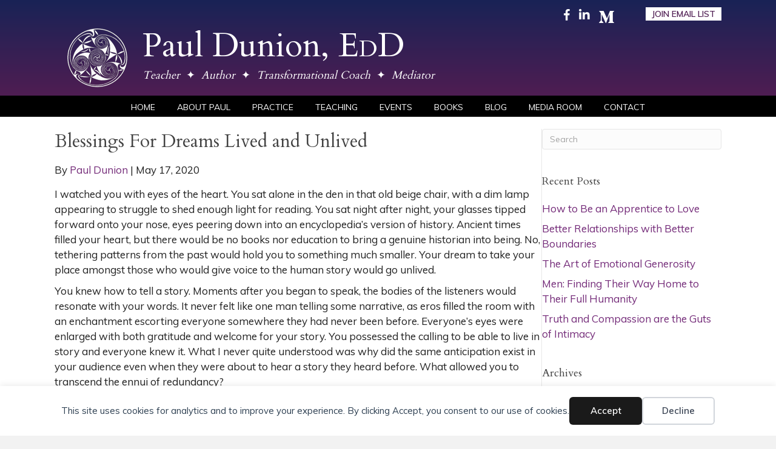

--- FILE ---
content_type: text/html; charset=UTF-8
request_url: https://pauldunion.com/2020/05/17/blessings-for-dreams-lived-and-unlived/
body_size: 18576
content:
<!DOCTYPE html>
<html lang="en-US">
<head>
<meta charset="UTF-8" />
<script>
var gform;gform||(document.addEventListener("gform_main_scripts_loaded",function(){gform.scriptsLoaded=!0}),document.addEventListener("gform/theme/scripts_loaded",function(){gform.themeScriptsLoaded=!0}),window.addEventListener("DOMContentLoaded",function(){gform.domLoaded=!0}),gform={domLoaded:!1,scriptsLoaded:!1,themeScriptsLoaded:!1,isFormEditor:()=>"function"==typeof InitializeEditor,callIfLoaded:function(o){return!(!gform.domLoaded||!gform.scriptsLoaded||!gform.themeScriptsLoaded&&!gform.isFormEditor()||(gform.isFormEditor()&&console.warn("The use of gform.initializeOnLoaded() is deprecated in the form editor context and will be removed in Gravity Forms 3.1."),o(),0))},initializeOnLoaded:function(o){gform.callIfLoaded(o)||(document.addEventListener("gform_main_scripts_loaded",()=>{gform.scriptsLoaded=!0,gform.callIfLoaded(o)}),document.addEventListener("gform/theme/scripts_loaded",()=>{gform.themeScriptsLoaded=!0,gform.callIfLoaded(o)}),window.addEventListener("DOMContentLoaded",()=>{gform.domLoaded=!0,gform.callIfLoaded(o)}))},hooks:{action:{},filter:{}},addAction:function(o,r,e,t){gform.addHook("action",o,r,e,t)},addFilter:function(o,r,e,t){gform.addHook("filter",o,r,e,t)},doAction:function(o){gform.doHook("action",o,arguments)},applyFilters:function(o){return gform.doHook("filter",o,arguments)},removeAction:function(o,r){gform.removeHook("action",o,r)},removeFilter:function(o,r,e){gform.removeHook("filter",o,r,e)},addHook:function(o,r,e,t,n){null==gform.hooks[o][r]&&(gform.hooks[o][r]=[]);var d=gform.hooks[o][r];null==n&&(n=r+"_"+d.length),gform.hooks[o][r].push({tag:n,callable:e,priority:t=null==t?10:t})},doHook:function(r,o,e){var t;if(e=Array.prototype.slice.call(e,1),null!=gform.hooks[r][o]&&((o=gform.hooks[r][o]).sort(function(o,r){return o.priority-r.priority}),o.forEach(function(o){"function"!=typeof(t=o.callable)&&(t=window[t]),"action"==r?t.apply(null,e):e[0]=t.apply(null,e)})),"filter"==r)return e[0]},removeHook:function(o,r,t,n){var e;null!=gform.hooks[o][r]&&(e=(e=gform.hooks[o][r]).filter(function(o,r,e){return!!(null!=n&&n!=o.tag||null!=t&&t!=o.priority)}),gform.hooks[o][r]=e)}});
</script>

<meta name='viewport' content='width=device-width, initial-scale=1.0' />
<meta http-equiv='X-UA-Compatible' content='IE=edge' />
<link rel="profile" href="https://gmpg.org/xfn/11" />
<title>Blessings For Dreams Lived and Unlived | Paul Dunion, EdD</title>

            <script data-no-defer="1" data-ezscrex="false" data-cfasync="false" data-pagespeed-no-defer data-cookieconsent="ignore">
                var ctPublicFunctions = {"_ajax_nonce":"3a538ccb9e","_rest_nonce":"991344e96c","_ajax_url":"\/wp-admin\/admin-ajax.php","_rest_url":"https:\/\/pauldunion.com\/wp-json\/","data__cookies_type":"native","data__ajax_type":"admin_ajax","data__bot_detector_enabled":0,"data__frontend_data_log_enabled":1,"cookiePrefix":"","wprocket_detected":false,"host_url":"pauldunion.com","text__ee_click_to_select":"Click to select the whole data","text__ee_original_email":"The complete one is","text__ee_got_it":"Got it","text__ee_blocked":"Blocked","text__ee_cannot_connect":"Cannot connect","text__ee_cannot_decode":"Can not decode email. Unknown reason","text__ee_email_decoder":"CleanTalk email decoder","text__ee_wait_for_decoding":"The magic is on the way!","text__ee_decoding_process":"Please wait a few seconds while we decode the contact data."}
            </script>
        
            <script data-no-defer="1" data-ezscrex="false" data-cfasync="false" data-pagespeed-no-defer data-cookieconsent="ignore">
                var ctPublic = {"_ajax_nonce":"3a538ccb9e","settings__forms__check_internal":"0","settings__forms__check_external":"0","settings__forms__force_protection":0,"settings__forms__search_test":"1","settings__forms__wc_add_to_cart":0,"settings__data__bot_detector_enabled":0,"settings__sfw__anti_crawler":0,"blog_home":"https:\/\/pauldunion.com\/","pixel__setting":"0","pixel__enabled":false,"pixel__url":null,"data__email_check_before_post":1,"data__email_check_exist_post":0,"data__cookies_type":"native","data__key_is_ok":true,"data__visible_fields_required":true,"wl_brandname":"Anti-Spam by CleanTalk","wl_brandname_short":"CleanTalk","ct_checkjs_key":368569459,"emailEncoderPassKey":"1bf9c34d0f1e94ed8b1d6c4226add6b3","bot_detector_forms_excluded":"W10=","advancedCacheExists":false,"varnishCacheExists":false,"wc_ajax_add_to_cart":false}
            </script>
        <meta name="dc.title" content="Blessings For Dreams Lived and Unlived | Paul Dunion, EdD">
<meta name="dc.description" content="I watched you with eyes of the heart. You sat alone in the den in that old beige chair, with a dim lamp appearing to struggle to shed enough light for reading. You sat night after night, your glasses tipped forward onto your nose, eyes peering down into an encyclopedia’s&hellip;">
<meta name="dc.relation" content="https://pauldunion.com/2020/05/17/blessings-for-dreams-lived-and-unlived/">
<meta name="dc.source" content="https://pauldunion.com/">
<meta name="dc.language" content="en_US">
<meta name="description" content="I watched you with eyes of the heart. You sat alone in the den in that old beige chair, with a dim lamp appearing to struggle to shed enough light for reading. You sat night after night, your glasses tipped forward onto your nose, eyes peering down into an encyclopedia’s&hellip;">
<meta name="robots" content="index, follow, max-snippet:-1, max-image-preview:large, max-video-preview:-1">
<link rel="canonical" href="https://pauldunion.com/2020/05/17/blessings-for-dreams-lived-and-unlived/">
<meta property="og:url" content="https://pauldunion.com/2020/05/17/blessings-for-dreams-lived-and-unlived/">
<meta property="og:site_name" content="Paul Dunion, EdD">
<meta property="og:locale" content="en_US">
<meta property="og:type" content="article">
<meta property="article:author" content="https://www.facebook.com/pages/Paul-Dunion/224261210985483">
<meta property="article:publisher" content="https://www.facebook.com/pages/Paul-Dunion/224261210985483">
<meta property="article:section" content="Blog">
<meta property="og:title" content="Blessings For Dreams Lived and Unlived | Paul Dunion, EdD">
<meta property="og:description" content="I watched you with eyes of the heart. You sat alone in the den in that old beige chair, with a dim lamp appearing to struggle to shed enough light for reading. You sat night after night, your glasses tipped forward onto your nose, eyes peering down into an encyclopedia’s&hellip;">
<meta property="fb:pages" content="">
<meta property="fb:admins" content="">
<meta property="fb:app_id" content="">
<meta name="twitter:card" content="summary">
<meta name="twitter:title" content="Blessings For Dreams Lived and Unlived | Paul Dunion, EdD">
<meta name="twitter:description" content="I watched you with eyes of the heart. You sat alone in the den in that old beige chair, with a dim lamp appearing to struggle to shed enough light for reading. You sat night after night, your glasses tipped forward onto your nose, eyes peering down into an encyclopedia’s&hellip;">
<link rel='dns-prefetch' href='//static.addtoany.com' />
<link rel='dns-prefetch' href='//fonts.googleapis.com' />
<link href='https://fonts.gstatic.com' crossorigin rel='preconnect' />
<link rel="alternate" type="application/rss+xml" title="Paul Dunion, EdD &raquo; Feed" href="https://pauldunion.com/feed/" />
<link rel="alternate" type="application/rss+xml" title="Paul Dunion, EdD &raquo; Comments Feed" href="https://pauldunion.com/comments/feed/" />
<link rel="alternate" type="application/rss+xml" title="Paul Dunion, EdD &raquo; Blessings For Dreams Lived and Unlived Comments Feed" href="https://pauldunion.com/2020/05/17/blessings-for-dreams-lived-and-unlived/feed/" />
<link rel="alternate" title="oEmbed (JSON)" type="application/json+oembed" href="https://pauldunion.com/wp-json/oembed/1.0/embed?url=https%3A%2F%2Fpauldunion.com%2F2020%2F05%2F17%2Fblessings-for-dreams-lived-and-unlived%2F" />
<link rel="alternate" title="oEmbed (XML)" type="text/xml+oembed" href="https://pauldunion.com/wp-json/oembed/1.0/embed?url=https%3A%2F%2Fpauldunion.com%2F2020%2F05%2F17%2Fblessings-for-dreams-lived-and-unlived%2F&#038;format=xml" />
<script>function cpLoadCSS(e,t,n){"use strict";var i=window.document.createElement("link"),o=t||window.document.getElementsByTagName("script")[0];return i.rel="stylesheet",i.href=e,i.media="only x",o.parentNode.insertBefore(i,o),setTimeout(function(){i.media=n||"all"}),i}</script><style>.cp-popup-container .cpro-overlay,.cp-popup-container .cp-popup-wrapper{opacity:0;visibility:hidden;display:none}</style><style id='wp-img-auto-sizes-contain-inline-css'>
img:is([sizes=auto i],[sizes^="auto," i]){contain-intrinsic-size:3000px 1500px}
/*# sourceURL=wp-img-auto-sizes-contain-inline-css */
</style>
<link rel='stylesheet' id='cleantalk-public-css-css' href='https://pauldunion.com/wp-content/plugins/cleantalk-spam-protect/css/cleantalk-public.min.css?ver=6.70.1_1766178569' media='all' />
<link rel='stylesheet' id='cleantalk-email-decoder-css-css' href='https://pauldunion.com/wp-content/plugins/cleantalk-spam-protect/css/cleantalk-email-decoder.min.css?ver=6.70.1_1766178569' media='all' />
<link rel='stylesheet' id='novelist-css' href='https://pauldunion.com/wp-content/plugins/novelist/templates/novelist-front-end.css?ver=1.3.0' media='all' />
<style id='novelist-inline-css'>
.novelist-button {
			background: #333333;
		}
		
		.novelist-button:hover {
			background: #010101;
		}.novelist-button, .novelist-button:hover {
			color: #ffffff;
		}
/*# sourceURL=novelist-inline-css */
</style>
<script>document.addEventListener('DOMContentLoaded', function(event) {  if( typeof cpLoadCSS !== 'undefined' ) { cpLoadCSS('https://pauldunion.com/wp-content/plugins/convertpro/assets/modules/css/cp-popup.min.css?ver=1.8.8', 0, 'all'); } }); </script>
<link rel='stylesheet' id='ultimate-icons-css' href='https://pauldunion.com/wp-content/uploads/bb-plugin/icons/ultimate-icons/style.css?ver=2.10.0.5' media='all' />
<link rel='stylesheet' id='font-awesome-5-css' href='https://pauldunion.com/wp-content/plugins/bb-plugin/fonts/fontawesome/5.15.4/css/all.min.css?ver=2.10.0.5' media='all' />
<link rel='stylesheet' id='font-awesome-css' href='https://pauldunion.com/wp-content/plugins/bb-plugin/fonts/fontawesome/5.15.4/css/v4-shims.min.css?ver=2.10.0.5' media='all' />
<link rel='stylesheet' id='icon-1523828273-css' href='https://pauldunion.com/wp-content/uploads/bb-plugin/icons/icon-1523828273/style.css?ver=2.10.0.5' media='all' />
<link rel='stylesheet' id='fl-builder-layout-bundle-adff3302b650bf9e593314229d6b5f7c-css' href='https://pauldunion.com/wp-content/uploads/bb-plugin/cache/adff3302b650bf9e593314229d6b5f7c-layout-bundle.css?ver=2.10.0.5-1.5.2.1' media='all' />
<link rel='stylesheet' id='addtoany-css' href='https://pauldunion.com/wp-content/plugins/add-to-any/addtoany.min.css?ver=1.16' media='all' />
<link rel='stylesheet' id='jquery-magnificpopup-css' href='https://pauldunion.com/wp-content/plugins/bb-plugin/css/jquery.magnificpopup.min.css?ver=2.10.0.5' media='all' />
<link rel='stylesheet' id='bootstrap-css' href='https://pauldunion.com/wp-content/themes/bb-theme/css/bootstrap.min.css?ver=1.7.19.1' media='all' />
<link rel='stylesheet' id='fl-automator-skin-css' href='https://pauldunion.com/wp-content/uploads/bb-theme/skin-6933e9d6acf5a.css?ver=1.7.19.1' media='all' />
<link rel='stylesheet' id='pp-animate-css' href='https://pauldunion.com/wp-content/plugins/bbpowerpack/assets/css/animate.min.css?ver=3.5.1' media='all' />
<link rel='stylesheet' id='fl-builder-google-fonts-65ac083cb0732f7f328a9a7cbc2eb3a2-css' href='//fonts.googleapis.com/css?family=Cardo%3A400%7CMuli%3A600&#038;ver=6.9' media='all' />
<script id="addtoany-core-js-before">
window.a2a_config=window.a2a_config||{};a2a_config.callbacks=[];a2a_config.overlays=[];a2a_config.templates={};

//# sourceURL=addtoany-core-js-before
</script>
<script defer src="https://static.addtoany.com/menu/page.js" id="addtoany-core-js"></script>
<script src="https://pauldunion.com/wp-includes/js/jquery/jquery.min.js?ver=3.7.1" id="jquery-core-js"></script>
<script src="https://pauldunion.com/wp-includes/js/jquery/jquery-migrate.min.js?ver=3.4.1" id="jquery-migrate-js"></script>
<script defer src="https://pauldunion.com/wp-content/plugins/add-to-any/addtoany.min.js?ver=1.1" id="addtoany-jquery-js"></script>
<script src="https://pauldunion.com/wp-content/plugins/cleantalk-spam-protect/js/apbct-public-bundle_gathering.min.js?ver=6.70.1_1766178569" id="apbct-public-bundle_gathering.min-js-js"></script>
<link rel="https://api.w.org/" href="https://pauldunion.com/wp-json/" /><link rel="alternate" title="JSON" type="application/json" href="https://pauldunion.com/wp-json/wp/v2/posts/3490" /><link rel="EditURI" type="application/rsd+xml" title="RSD" href="https://pauldunion.com/xmlrpc.php?rsd" />
<link rel='shortlink' href='https://pauldunion.com/?p=3490' />
		<script>
			var bb_powerpack = {
				version: '2.40.10',
				getAjaxUrl: function() { return atob( 'aHR0cHM6Ly9wYXVsZHVuaW9uLmNvbS93cC1hZG1pbi9hZG1pbi1hamF4LnBocA==' ); },
				callback: function() {},
				mapMarkerData: {},
				post_id: '3490',
				search_term: '',
				current_page: 'https://pauldunion.com/2020/05/17/blessings-for-dreams-lived-and-unlived/',
				conditionals: {
					is_front_page: false,
					is_home: false,
					is_archive: false,
					current_post_type: '',
					is_tax: false,
										is_author: false,
					current_author: false,
					is_search: false,
									}
			};
		</script>
		<link rel="pingback" href="https://pauldunion.com/xmlrpc.php">
<div data-nosnippet class="seopress-user-consent seopress-user-message seopress-user-consent-hide">
        <p>This site uses cookies for analytics and to improve your experience. By clicking Accept, you consent to our use of cookies.</p>
        <p>
            <button id="seopress-user-consent-accept" type="button">Accept</button>
            <button type="button" id="seopress-user-consent-close">Decline</button>
        </p>
    </div><div class="seopress-user-consent-backdrop seopress-user-consent-hide"></div><style>.seopress-user-consent {position: fixed;z-index: 8000;display: inline-flex;flex-direction: column;justify-content: center;border: none;box-sizing: border-box;left: 0;right: 0;width: 100%;padding: 18px 24px;bottom:0;text-align:center;background:#FFFFFF;box-shadow: 0 -2px 10px rgba(0, 0, 0, 0.08);}@media (max-width: 782px) {.seopress-user-consent {padding: 16px;}.seopress-user-consent.seopress-user-message {flex-direction: column !important;align-items: stretch;gap: 16px;}.seopress-user-consent.seopress-user-message p:first-child {margin: 0 !important;text-align: center;}.seopress-user-consent.seopress-user-message p:last-child {width: 100%; flex-direction: column;justify-content: stretch;gap: 10px;}.seopress-user-consent.seopress-user-message button {width: 100% !important;min-width: auto !important;}}}.seopress-user-consent.seopress-user-message p:first-child {margin: 0;line-height: 1.6;flex: 1;}.seopress-user-consent p {margin: 0;font-size: 15px;line-height: 1.6;color:#2c3e50;}.seopress-user-consent a{color:#1a1a1a;text-decoration: underline;font-weight: 500;}.seopress-user-consent a:hover{text-decoration: none;opacity: 0.7;}.seopress-user-consent.seopress-user-message {flex-direction: row;align-items: center;gap: 24px;}.seopress-user-consent.seopress-user-message p:last-child {display: flex;gap: 12px;justify-content: flex-end;flex-wrap: nowrap;margin: 0;flex-shrink: 0;}.seopress-user-consent button {padding: 12px 24px;border: none;border-radius: 6px;font-size: 15px;font-weight: 600;cursor: pointer;transition: all 0.2s ease;flex: 0 1 auto;min-width: 120px;background:#1a1a1a;color:#ffffff;}.seopress-user-consent button:hover{transform: translateY(-1px);box-shadow: 0 2px 8px rgba(0, 0, 0, 0.15);background:#000000;}#seopress-user-consent-close{border: 2px solid #d1d5db !important;background:#ffffff;color:#374151;}#seopress-user-consent-close:hover{background:#f9fafb;border-color: #9ca3af !important;color:#1f2937;}@media (max-width: 480px) {.seopress-user-consent.seopress-user-message p:last-child {flex-direction: column;}.seopress-user-consent button {width: 100%;min-width: auto;}}.seopress-user-consent-hide{display:none !important;}.seopress-edit-choice{
        background: none;
        justify-content: flex-start;
        align-items: flex-start;
        z-index: 7999;
        border: none;
        width: auto;
        transform: none !important;
        left: 20px !important;
        right: auto !important;
        bottom: 20px;
        top: auto;
        box-shadow: none;
        padding: 0;
    }</style>
    <script>
    window.dataLayer = window.dataLayer || [];
    function gtag() { dataLayer.push(arguments); }
    gtag('consent', 'default', {
        'ad_user_data': 'denied',
        'ad_personalization': 'denied',
        'ad_storage': 'denied',
        'analytics_storage': 'denied',
        'wait_for_update': 500,
      }); 
gtag('js', new Date()); 
gtag('config', '');
</script><link rel='stylesheet' id='cp-google-fonts-3511-css' href='//fonts.googleapis.com/css?family=Cardo%3Anormal%2C%7CMuli%3Anormal%2C&#038;ver=1.8.8' media='all' />
</head>
<body class="wp-singular post-template-default single single-post postid-3490 single-format-standard wp-theme-bb-theme fl-builder-2-10-0-5 fl-themer-1-5-2-1 fl-theme-1-7-19-1 fl-no-js fl-theme-builder-header fl-theme-builder-header-header fl-theme-builder-footer fl-theme-builder-footer-footer fl-theme-builder-singular fl-theme-builder-singular-post fl-framework-bootstrap fl-preset-default fl-full-width fl-has-sidebar fl-search-active" itemscope="itemscope" itemtype="https://schema.org/WebPage">
<a aria-label="Skip to content" class="fl-screen-reader-text" href="#fl-main-content">Skip to content</a><div class="fl-page">
	<header class="fl-builder-content fl-builder-content-51 fl-builder-global-templates-locked" data-post-id="51" data-type="header" data-sticky="0" data-sticky-on="" data-sticky-breakpoint="medium" data-shrink="0" data-overlay="0" data-overlay-bg="transparent" data-shrink-image-height="50px" role="banner" itemscope="itemscope" itemtype="http://schema.org/WPHeader"><div class="fl-row fl-row-full-width fl-row-bg-gradient fl-node-5ad3c724d3840 fl-row-default-height fl-row-align-center" data-node="5ad3c724d3840">
	<div class="fl-row-content-wrap">
		<div class="uabb-row-separator uabb-top-row-separator" >
</div>
						<div class="fl-row-content fl-row-fixed-width fl-node-content">
		
<div class="fl-col-group fl-node-5e971f190b7d3 fl-col-group-custom-width fl-col-group-responsive-reversed" data-node="5e971f190b7d3">
			<div class="fl-col fl-node-5e971f190b925 fl-col-bg-color fl-col-small-custom-width" data-node="5e971f190b925">
	<div class="fl-col-content fl-node-content"><div class="fl-module fl-module-icon-group fl-node-5ad3c724d3abe" data-node="5ad3c724d3abe">
	<div class="fl-module-content fl-node-content">
		<div class="fl-icon-group">
	<span class="fl-icon">
								<a href="https://www.facebook.com/pauldunionauthor/" target="_blank" rel="noopener" >
							<i class="ua-icon ua-icon-facebook22" aria-hidden="true"></i>
						</a>
			</span>
		<span class="fl-icon">
								<a href="https://www.linkedin.com/pub/paul-dunion/33/ba0/609" target="_blank" rel="noopener" >
							<i class="fa fa-linkedin" aria-hidden="true"></i>
						</a>
			</span>
		<span class="fl-icon">
								<a href="https://medium.com/@pauldunion" target="_blank" rel="noopener" >
							<i class="fabrands-medium-m" aria-hidden="true"></i>
						</a>
			</span>
	</div>
	</div>
</div>
</div>
</div>
			<div class="fl-col fl-node-5eac79d1c789f fl-col-bg-color fl-col-small fl-col-small-custom-width" data-node="5eac79d1c789f">
	<div class="fl-col-content fl-node-content"><div class="fl-module fl-module-pp-smart-button fl-node-5eac79d1c77ad" data-node="5eac79d1c77ad">
	<div class="fl-module-content fl-node-content">
		<div class="pp-button-wrap pp-button-width-auto">
	<a href="https://pauldunion.com/email-list/" target="_self" class="pp-button" role="button" aria-label="Join Email List">
						<span class="pp-button-text">Join Email List</span>
					</a>
</div>
	</div>
</div>
</div>
</div>
	</div>

<div class="fl-col-group fl-node-5ad3c82be3dcf" data-node="5ad3c82be3dcf">
			<div class="fl-col fl-node-5e971c6248af6 fl-col-bg-color fl-col-small" data-node="5e971c6248af6">
	<div class="fl-col-content fl-node-content"><div class="fl-module fl-module-pp-image fl-node-5e971ecbe7149" data-node="5e971ecbe7149">
	<div class="fl-module-content fl-node-content">
		<div class="pp-photo-container">
	<div class="pp-photo pp-photo-align-center pp-photo-align-responsive-default" itemscope itemtype="http://schema.org/ImageObject">
		<div class="pp-photo-content">
			<div class="pp-photo-content-inner">
								<a href="https://pauldunion.com" target="_self" itemprop="url">
									<img loading="lazy" decoding="async" class="pp-photo-img wp-image-149 size-full" src="https://pauldunion.com/wp-content/uploads/2018/04/dunion-logo.png" alt="dunion-logo" itemprop="image" height="102" width="103" title="dunion-logo"  />
					<div class="pp-overlay-bg"></div>
													</a>
							</div>
					</div>
	</div>
</div>
	</div>
</div>
</div>
</div>
			<div class="fl-col fl-node-5ad3c82be3f06 fl-col-bg-color" data-node="5ad3c82be3f06">
	<div class="fl-col-content fl-node-content"><div class="fl-module fl-module-pp-heading fl-node-5e972bf2b7530" data-node="5e972bf2b7530">
	<div class="fl-module-content fl-node-content">
		<div class="pp-heading-content">
		<div class="pp-heading  pp-left pp-dual-heading">
		
		<h1 class="heading-title">

							<a class="pp-heading-link"
					href="https://pauldunion.com"
					target="_self"
										>
			
			<span class="title-text pp-primary-title">Paul Dunion,</span>

											<span class="title-text pp-secondary-title">EdD</span>
			
							</a>
			
		</h1>

		
	</div>

	
	</div>
	</div>
</div>
<div class="fl-module fl-module-heading fl-node-5e961959d83fd" data-node="5e961959d83fd">
	<div class="fl-module-content fl-node-content">
		<h2 class="fl-heading">
		<span class="fl-heading-text"><em>Teacher</em>  ✦  <em>Author</em>  ✦  <em>Transformational Coach</em>  ✦  <em>Mediator</em></span>
	</h2>
	</div>
</div>
</div>
</div>
	</div>
		</div>
	</div>
</div>
<div class="fl-row fl-row-full-width fl-row-bg-color fl-node-5ad3c7974348d fl-row-default-height fl-row-align-center" data-node="5ad3c7974348d">
	<div class="fl-row-content-wrap">
		<div class="uabb-row-separator uabb-top-row-separator" >
</div>
						<div class="fl-row-content fl-row-fixed-width fl-node-content">
		
<div class="fl-col-group fl-node-5ad3c79744f75" data-node="5ad3c79744f75">
			<div class="fl-col fl-node-5ad3c7974500f fl-col-bg-color" data-node="5ad3c7974500f">
	<div class="fl-col-content fl-node-content"><div class="fl-module fl-module-pp-advanced-menu fl-node-5ad3c7b47729b" data-node="5ad3c7b47729b">
	<div class="fl-module-content fl-node-content">
		<div class="pp-advanced-menu pp-advanced-menu-accordion-collapse pp-menu-default pp-menu-align-center pp-menu-position-below">
   				<div class="pp-advanced-menu-mobile">
			<button class="pp-advanced-menu-mobile-toggle hamburger" tabindex="0" aria-label="Menu" aria-expanded="false">
				<div class="pp-hamburger"><div class="pp-hamburger-box"><div class="pp-hamburger-inner"></div></div></div>			</button>
			</div>
			   	<div class="pp-clear"></div>
	<nav class="pp-menu-nav" aria-label="Menu" itemscope="itemscope" itemtype="https://schema.org/SiteNavigationElement">
		<ul id="menu-primary-navigation" class="menu pp-advanced-menu-horizontal pp-toggle-arrows"><li id="menu-item-43" class="menu-item menu-item-type-post_type menu-item-object-page menu-item-home"><a href="https://pauldunion.com/"><span class="menu-item-text">Home</span></a></li><li id="menu-item-206" class="menu-item menu-item-type-post_type menu-item-object-page"><a href="https://pauldunion.com/bio/"><span class="menu-item-text">About Paul</span></a></li><li id="menu-item-207" class="menu-item menu-item-type-post_type menu-item-object-page"><a href="https://pauldunion.com/practice/"><span class="menu-item-text">Practice</span></a></li><li id="menu-item-208" class="menu-item menu-item-type-post_type menu-item-object-page"><a href="https://pauldunion.com/teaching/"><span class="menu-item-text">Teaching</span></a></li><li id="menu-item-3639" class="menu-item menu-item-type-post_type menu-item-object-page"><a href="https://pauldunion.com/events/"><span class="menu-item-text">Events</span></a></li><li id="menu-item-88" class="menu-item menu-item-type-custom menu-item-object-custom"><a href="/books"><span class="menu-item-text">Books</span></a></li><li id="menu-item-42" class="menu-item menu-item-type-post_type menu-item-object-page current_page_parent"><a href="https://pauldunion.com/blog/"><span class="menu-item-text">Blog</span></a></li><li id="menu-item-40" class="menu-item menu-item-type-post_type menu-item-object-page"><a href="https://pauldunion.com/media-room/"><span class="menu-item-text">Media Room</span></a></li><li id="menu-item-46" class="menu-item menu-item-type-post_type menu-item-object-page"><a href="https://pauldunion.com/contact/"><span class="menu-item-text">Contact</span></a></li></ul>	</nav>
</div>
	</div>
</div>
</div>
</div>
	</div>
		</div>
	</div>
</div>
</header><div class="uabb-js-breakpoint" style="display: none;"></div>	<div id="fl-main-content" class="fl-page-content" itemprop="mainContentOfPage" role="main">

		<div class="fl-builder-content fl-builder-content-3553 fl-builder-global-templates-locked" data-post-id="3553"><div class="fl-row fl-row-full-width fl-row-bg-none fl-node-5f3d6bd085f56 fl-row-default-height fl-row-align-center" data-node="5f3d6bd085f56">
	<div class="fl-row-content-wrap">
		<div class="uabb-row-separator uabb-top-row-separator" >
</div>
						<div class="fl-row-content fl-row-fixed-width fl-node-content">
		
<div class="fl-col-group fl-node-5f3d6bd085f5b fl-col-group-equal-height fl-col-group-align-top" data-node="5f3d6bd085f5b">
			<div class="fl-col fl-node-5f3d6bd085f5c fl-col-bg-color" data-node="5f3d6bd085f5c">
	<div class="fl-col-content fl-node-content"><div class="fl-module fl-module-heading fl-node-5f3d6c4a6875f" data-node="5f3d6c4a6875f">
	<div class="fl-module-content fl-node-content">
		<h2 class="fl-heading">
		<span class="fl-heading-text">Blessings For Dreams Lived and Unlived</span>
	</h2>
	</div>
</div>
<div class="fl-module fl-module-rich-text fl-node-5f3d6c5d2cc63" data-node="5f3d6c5d2cc63">
	<div class="fl-module-content fl-node-content">
		<div class="fl-rich-text">
	<p>By <a href="https://pauldunion.com/author/pdunion/">Paul Dunion</a> | May 17, 2020</p>
</div>
	</div>
</div>
<div class="fl-module fl-module-fl-post-content fl-node-5f3d6bd085f5d" data-node="5f3d6bd085f5d">
	<div class="fl-module-content fl-node-content">
		<p class="p1"><span class="s2">I watched you with eyes of the heart. You sat alone in the den in that old beige chair, with a dim lamp appearing to struggle to shed enough light for reading. You sat night after night, your glasses tipped forward onto your nose, eyes peering down into an encyclopedia’s version of history. Ancient times filled your heart, but there would be no books nor education to bring a genuine historian into being. No, tethering patterns from the past would hold you to something much smaller. Your dream to take your place amongst those who would give voice to the human story would go unlived.</span></p>
<p class="p3"><span class="s2">You knew how to tell a story. Moments after you began to speak, the bodies of the listeners would resonate with your words. It never felt like one man telling some narrative, as eros filled the room with an enchantment escorting everyone somewhere they had never been before. Everyone’s eyes were enlarged with both gratitude and welcome for your story. You possessed the calling to be able to live in story and everyone knew it. What I never quite understood was why did the same anticipation exist in your audience even when they were about to hear a story they heard before. What allowed you to transcend the ennui of redundancy? </span></p>
<p class="p3"><span class="s2">The image of you with your encyclopedia in hand, sitting under dim light was burnt into my soul. How could I save my father from the unlived life of his dreams? How could I save myself? I desperately convinced myself that I could live the dreams of two men. I look back now in the winter of my life and wonder, what was my dream? How could I know my dream from some borrowed sentiment? Maybe now, dreams that preferred to be hidden dare to show themselves. </span></p>
<p class="p3"><span class="s2">I close my eyes now and allow for a blend of honesty laced with enchantment to shape an image of a boy taking his father’s hand as an encyclopedia falls gently in his lap. “Come with me. I will live our dreams for the both of us.” </span></p>
<p class="p3"><span class="s2">That boy’s manhood would be challenged to hold some measure of having done enough; as well as feeling he was enough. The voice of limitless striving always close by, reminding him of his father’s unlived dreams. Never quite knowing when my own dream had taken a full breath as the unlived in my father beckoned me. </span></p>
<p class="p3"><span class="s2">Two unwelcomed gifts have come helping me to move closer to what is being asked of me: a pandemic and a series of Meniere’s symptoms. The combination has brought helplessness, vulnerability and a pause, that has my body regularly shedding tension. Has this tension been the vibration separating me from the voice of my soul? Or has it been the tremor hurrying me to the next moment where I hope to live enough dream for two men? Could there be in every pause, a quiet but salient welcome?</span></p>
<p class="p3"><span class="s2">In this pause there is an image cradled in active imagination. I’m standing at that chair, the one dimly lit with my father sitting there with his khaki trousers and a green and black flannel shirt. He holds my hand and says, “I want you to let go now, Paulie. These unlived dreams are mine, mine to embrace, feel and I’m the one who must listen to their voices. Unlived dreams are not simply a source of defeat. They can reveal unyielding fear and the narratives making it so, as well as a courage longing for something larger. You have loved me dearly and I ask you to love me now by allowing your limits to embrace your lived dreams. I, as well as our ancestors, rest easy as you cease pushing life but rather allowing life to hold you, the way it was always meant to be. Come to know this holding. You will never find it in busy, for busy has you stepping just beyond life’s enfold. Move slowly, holding the faith that in the pause an intimacy with life will be consummated. Such is the path of unity.”</span></p>
<span class="cp-load-after-post"></span>	</div>
</div>
<div class="fl-module fl-module-separator fl-node-5f3d6bd085f62" data-node="5f3d6bd085f62">
	<div class="fl-module-content fl-node-content">
		<div class="fl-separator"></div>
	</div>
</div>
<div class="fl-module fl-module-html fl-node-5f3d6bd085f66" data-node="5f3d6bd085f66">
	<div class="fl-module-content fl-node-content">
		<div class="fl-html">
	Posted in <a href="https://pauldunion.com/category/blog/" rel="tag" class="blog">Blog</a></div>
	</div>
</div>
<div class="fl-module fl-module-separator fl-node-5f3d6bd085f61" data-node="5f3d6bd085f61">
	<div class="fl-module-content fl-node-content">
		<div class="fl-separator"></div>
	</div>
</div>
<div class="fl-module fl-module-fl-post-navigation fl-node-5f3d6bd085f64" data-node="5f3d6bd085f64">
	<div class="fl-module-content fl-node-content">
		
	<nav class="navigation post-navigation" aria-label="Posts">
		<h2 class="screen-reader-text">Posts navigation</h2>
		<div class="nav-links"><div class="nav-previous"><a href="https://pauldunion.com/2020/04/14/a-blessing-for-liminal-time/" rel="prev">&larr; A Blessing for Liminal Time</a></div><div class="nav-next"><a href="https://pauldunion.com/2020/06/17/black-lives-matter-from-altruism-and-beyond/" rel="next">Black Lives Matter &#8211; From Altruism and Beyond &rarr;</a></div></div>
	</nav>	</div>
</div>
<div class="fl-module fl-module-fl-comments fl-node-5f3d6bd085f5f" data-node="5f3d6bd085f5f">
	<div class="fl-module-content fl-node-content">
		<div class="fl-comments">

	
		<div class="fl-comments-list">

		<h2 class="fl-comments-list-title">
			1 Comment		</h2>

		<ol id="comments">
		<li class="comment even thread-even depth-1" id="li-comment-28">
	<div id="comment-28" class="comment-body clearfix">

		<div class="comment-meta">
			<span class="comment-avatar">
				<img alt='' src='https://secure.gravatar.com/avatar/ae7da23c266ab0af43f646a6b601c3ba3b1a08f6715c3454035d5147b7f324c8?s=80&#038;d=mm&#038;r=g' srcset='https://secure.gravatar.com/avatar/ae7da23c266ab0af43f646a6b601c3ba3b1a08f6715c3454035d5147b7f324c8?s=160&#038;d=mm&#038;r=g 2x' class='avatar avatar-80 photo' height='80' width='80' loading='lazy' decoding='async'/>			</span>
			<span class="comment-author-link">Eric Wilson</span> <span class="comment-date">on June 10, 2020 at 3:49 pm</span>
		</div><!-- .comment-meta -->

		<div class="comment-content clearfix">
						<p>Thank you for this gift Paul. Recently, I was gifted some photos and documents of grandparents. As my father ages (he’s 82 now) I have been reminiscing through his eyes and feel like I have been feeling his longing for him. Wondering what dreams he missed out on. This piece spoke to me.</p>
					</div><!-- .comment-content -->

		<div class="comment-reply-link"><a rel="nofollow" class="comment-reply-link" href="https://pauldunion.com/2020/05/17/blessings-for-dreams-lived-and-unlived/?replytocom=28#respond" data-commentid="28" data-postid="3490" data-belowelement="comment-28" data-respondelement="respond" data-replyto="Reply to Eric Wilson" aria-label="Reply to Eric Wilson">Reply</a></div>
	</div><!-- .comment-body -->
</li><!-- #comment-## -->
		</ol>

		
	</div>
			<div id="respond" class="comment-respond">
		<h3 id="reply-title" class="comment-reply-title">Leave a Comment <small><a rel="nofollow" id="cancel-comment-reply-link" href="/2020/05/17/blessings-for-dreams-lived-and-unlived/#respond" style="display:none;">Cancel Reply</a></small></h3><form action="https://pauldunion.com/wp-comments-post.php" method="post" id="fl-comment-form" class="fl-comment-form"><label for="fl-comment">Comment</label><textarea id="fl-comment" name="comment" class="form-control" cols="60" rows="8"></textarea><br /><label for="fl-author">Name (required)</label>
									<input type="text" id="fl-author" name="author" class="form-control" value="" aria-required="true" /><br />
<label for="fl-email">Email (will not be published) (required)</label>
									<input type="text" id="fl-email" name="email" class="form-control" value="" aria-required="true" /><br />
<label for="fl-url">Website</label>
									<input type="text" id="fl-url" name="url" class="form-control" value="" /><br />
<p class="form-submit"><input name="submit" type="submit" id="fl-comment-form-submit" class="btn btn-primary" value="Submit Comment" /> <input type='hidden' name='comment_post_ID' value='3490' id='comment_post_ID' />
<input type='hidden' name='comment_parent' id='comment_parent' value='0' />
</p></form>	</div><!-- #respond -->
		</div>
	</div>
</div>
</div>
</div>
			<div class="fl-col fl-node-5f3d6c1940f37 fl-col-bg-color fl-col-small" data-node="5f3d6c1940f37">
	<div class="fl-col-content fl-node-content"><div class="fl-module fl-module-sidebar fl-node-5f3d6c1940dbb" data-node="5f3d6c1940dbb">
	<div class="fl-module-content fl-node-content">
		<aside id="search-2" class="fl-widget widget_search"><form apbct-form-sign="native_search" aria-label="Search" method="get" role="search" action="https://pauldunion.com/" title="Type and press Enter to search.">
	<input aria-label="Search" type="search" class="fl-search-input form-control" name="s" placeholder="Search"  value="" onfocus="if (this.value === 'Search') { this.value = ''; }" onblur="if (this.value === '') this.value='Search';" />
<input
                    class="apbct_special_field apbct_email_id__search_form"
                    name="apbct__email_id__search_form"
                    aria-label="apbct__label_id__search_form"
                    type="text" size="30" maxlength="200" autocomplete="off"
                    value=""
                /><input
                   id="apbct_submit_id__search_form" 
                   class="apbct_special_field apbct__email_id__search_form"
                   name="apbct__label_id__search_form"
                   aria-label="apbct_submit_name__search_form"
                   type="submit"
                   size="30"
                   maxlength="200"
                   value="43546"
               /></form>
</aside>
		<aside id="recent-posts-2" class="fl-widget widget_recent_entries">
		<h4 class="fl-widget-title">Recent Posts</h4>
		<ul>
											<li>
					<a href="https://pauldunion.com/2026/01/22/how-to-be-an-apprentice-to-love/">How to Be an Apprentice to Love</a>
									</li>
											<li>
					<a href="https://pauldunion.com/2026/01/02/better-relationships-with-better-boundaries/">Better Relationships with Better Boundaries</a>
									</li>
											<li>
					<a href="https://pauldunion.com/2025/12/16/the-art-of-emotional-intimacy/">The Art of Emotional Generosity</a>
									</li>
											<li>
					<a href="https://pauldunion.com/2025/12/02/men-finding-their-way-home-to-their-full-humanity/">Men: Finding Their Way Home to Their Full Humanity</a>
									</li>
											<li>
					<a href="https://pauldunion.com/2025/11/29/truth-and-compassion-are-the-guts-of-intimacy/">Truth and Compassion are the Guts of Intimacy</a>
									</li>
					</ul>

		</aside><aside id="archives-2" class="fl-widget widget_archive"><h4 class="fl-widget-title">Archives</h4>		<label class="screen-reader-text" for="archives-dropdown-2">Archives</label>
		<select id="archives-dropdown-2" name="archive-dropdown">
			
			<option value="">Select Month</option>
				<option value='https://pauldunion.com/2026/01/'> January 2026 </option>
	<option value='https://pauldunion.com/2025/12/'> December 2025 </option>
	<option value='https://pauldunion.com/2025/11/'> November 2025 </option>
	<option value='https://pauldunion.com/2025/10/'> October 2025 </option>
	<option value='https://pauldunion.com/2025/09/'> September 2025 </option>
	<option value='https://pauldunion.com/2025/08/'> August 2025 </option>
	<option value='https://pauldunion.com/2025/07/'> July 2025 </option>
	<option value='https://pauldunion.com/2025/06/'> June 2025 </option>
	<option value='https://pauldunion.com/2025/05/'> May 2025 </option>
	<option value='https://pauldunion.com/2025/04/'> April 2025 </option>
	<option value='https://pauldunion.com/2025/03/'> March 2025 </option>
	<option value='https://pauldunion.com/2025/02/'> February 2025 </option>
	<option value='https://pauldunion.com/2025/01/'> January 2025 </option>
	<option value='https://pauldunion.com/2024/12/'> December 2024 </option>
	<option value='https://pauldunion.com/2024/11/'> November 2024 </option>
	<option value='https://pauldunion.com/2024/10/'> October 2024 </option>
	<option value='https://pauldunion.com/2024/09/'> September 2024 </option>
	<option value='https://pauldunion.com/2024/08/'> August 2024 </option>
	<option value='https://pauldunion.com/2024/07/'> July 2024 </option>
	<option value='https://pauldunion.com/2024/06/'> June 2024 </option>
	<option value='https://pauldunion.com/2024/01/'> January 2024 </option>
	<option value='https://pauldunion.com/2023/07/'> July 2023 </option>
	<option value='https://pauldunion.com/2023/06/'> June 2023 </option>
	<option value='https://pauldunion.com/2023/03/'> March 2023 </option>
	<option value='https://pauldunion.com/2023/02/'> February 2023 </option>
	<option value='https://pauldunion.com/2022/08/'> August 2022 </option>
	<option value='https://pauldunion.com/2022/03/'> March 2022 </option>
	<option value='https://pauldunion.com/2022/01/'> January 2022 </option>
	<option value='https://pauldunion.com/2021/12/'> December 2021 </option>
	<option value='https://pauldunion.com/2021/09/'> September 2021 </option>
	<option value='https://pauldunion.com/2021/07/'> July 2021 </option>
	<option value='https://pauldunion.com/2020/12/'> December 2020 </option>
	<option value='https://pauldunion.com/2020/10/'> October 2020 </option>
	<option value='https://pauldunion.com/2020/08/'> August 2020 </option>
	<option value='https://pauldunion.com/2020/07/'> July 2020 </option>
	<option value='https://pauldunion.com/2020/06/'> June 2020 </option>
	<option value='https://pauldunion.com/2020/05/'> May 2020 </option>
	<option value='https://pauldunion.com/2020/04/'> April 2020 </option>
	<option value='https://pauldunion.com/2020/03/'> March 2020 </option>
	<option value='https://pauldunion.com/2020/02/'> February 2020 </option>
	<option value='https://pauldunion.com/2020/01/'> January 2020 </option>
	<option value='https://pauldunion.com/2019/12/'> December 2019 </option>
	<option value='https://pauldunion.com/2019/11/'> November 2019 </option>
	<option value='https://pauldunion.com/2019/10/'> October 2019 </option>
	<option value='https://pauldunion.com/2019/08/'> August 2019 </option>
	<option value='https://pauldunion.com/2019/07/'> July 2019 </option>
	<option value='https://pauldunion.com/2019/06/'> June 2019 </option>
	<option value='https://pauldunion.com/2019/05/'> May 2019 </option>
	<option value='https://pauldunion.com/2019/04/'> April 2019 </option>
	<option value='https://pauldunion.com/2019/03/'> March 2019 </option>
	<option value='https://pauldunion.com/2019/02/'> February 2019 </option>
	<option value='https://pauldunion.com/2019/01/'> January 2019 </option>
	<option value='https://pauldunion.com/2018/12/'> December 2018 </option>
	<option value='https://pauldunion.com/2018/11/'> November 2018 </option>
	<option value='https://pauldunion.com/2018/10/'> October 2018 </option>
	<option value='https://pauldunion.com/2018/01/'> January 2018 </option>
	<option value='https://pauldunion.com/2017/12/'> December 2017 </option>
	<option value='https://pauldunion.com/2017/10/'> October 2017 </option>
	<option value='https://pauldunion.com/2017/08/'> August 2017 </option>
	<option value='https://pauldunion.com/2017/07/'> July 2017 </option>
	<option value='https://pauldunion.com/2017/04/'> April 2017 </option>
	<option value='https://pauldunion.com/2017/03/'> March 2017 </option>
	<option value='https://pauldunion.com/2017/02/'> February 2017 </option>
	<option value='https://pauldunion.com/2017/01/'> January 2017 </option>
	<option value='https://pauldunion.com/2016/12/'> December 2016 </option>
	<option value='https://pauldunion.com/2016/11/'> November 2016 </option>
	<option value='https://pauldunion.com/2016/10/'> October 2016 </option>
	<option value='https://pauldunion.com/2016/08/'> August 2016 </option>
	<option value='https://pauldunion.com/2016/07/'> July 2016 </option>
	<option value='https://pauldunion.com/2016/06/'> June 2016 </option>
	<option value='https://pauldunion.com/2015/08/'> August 2015 </option>
	<option value='https://pauldunion.com/2015/07/'> July 2015 </option>
	<option value='https://pauldunion.com/2015/06/'> June 2015 </option>
	<option value='https://pauldunion.com/2015/01/'> January 2015 </option>
	<option value='https://pauldunion.com/2014/12/'> December 2014 </option>
	<option value='https://pauldunion.com/2014/10/'> October 2014 </option>
	<option value='https://pauldunion.com/2014/09/'> September 2014 </option>
	<option value='https://pauldunion.com/2014/08/'> August 2014 </option>
	<option value='https://pauldunion.com/2014/07/'> July 2014 </option>
	<option value='https://pauldunion.com/2014/06/'> June 2014 </option>
	<option value='https://pauldunion.com/2014/04/'> April 2014 </option>
	<option value='https://pauldunion.com/2014/03/'> March 2014 </option>
	<option value='https://pauldunion.com/2014/02/'> February 2014 </option>
	<option value='https://pauldunion.com/2013/10/'> October 2013 </option>
	<option value='https://pauldunion.com/2012/07/'> July 2012 </option>
	<option value='https://pauldunion.com/2012/05/'> May 2012 </option>
	<option value='https://pauldunion.com/2012/04/'> April 2012 </option>
	<option value='https://pauldunion.com/2012/03/'> March 2012 </option>
	<option value='https://pauldunion.com/2012/02/'> February 2012 </option>
	<option value='https://pauldunion.com/2012/01/'> January 2012 </option>
	<option value='https://pauldunion.com/2011/12/'> December 2011 </option>

		</select>

			<script>
( ( dropdownId ) => {
	const dropdown = document.getElementById( dropdownId );
	function onSelectChange() {
		setTimeout( () => {
			if ( 'escape' === dropdown.dataset.lastkey ) {
				return;
			}
			if ( dropdown.value ) {
				document.location.href = dropdown.value;
			}
		}, 250 );
	}
	function onKeyUp( event ) {
		if ( 'Escape' === event.key ) {
			dropdown.dataset.lastkey = 'escape';
		} else {
			delete dropdown.dataset.lastkey;
		}
	}
	function onClick() {
		delete dropdown.dataset.lastkey;
	}
	dropdown.addEventListener( 'keyup', onKeyUp );
	dropdown.addEventListener( 'click', onClick );
	dropdown.addEventListener( 'change', onSelectChange );
})( "archives-dropdown-2" );

//# sourceURL=WP_Widget_Archives%3A%3Awidget
</script>
</aside>	</div>
</div>
</div>
</div>
	</div>
		</div>
	</div>
</div>
</div><div class="uabb-js-breakpoint" style="display: none;"></div>
	</div><!-- .fl-page-content -->
	<footer class="fl-builder-content fl-builder-content-53 fl-builder-global-templates-locked" data-post-id="53" data-type="footer" itemscope="itemscope" itemtype="http://schema.org/WPFooter"><div class="fl-row fl-row-full-width fl-row-bg-color fl-node-5ad3c73078c14 fl-row-default-height fl-row-align-center" data-node="5ad3c73078c14">
	<div class="fl-row-content-wrap">
		<div class="uabb-row-separator uabb-top-row-separator" >
</div>
						<div class="fl-row-content fl-row-fixed-width fl-node-content">
		
<div class="fl-col-group fl-node-5ad3c73078c5f" data-node="5ad3c73078c5f">
			<div class="fl-col fl-node-5ad3c73078ca7 fl-col-bg-color" data-node="5ad3c73078ca7">
	<div class="fl-col-content fl-node-content"><div class="fl-module fl-module-rich-text fl-node-5ad3c73078ce6" data-node="5ad3c73078ce6">
	<div class="fl-module-content fl-node-content">
		<div class="fl-rich-text">
	<p style="text-align: center;">Copyright © 2026 Paul Dunion, EdD. Site by <a href="http://authorbytes.com">AuthorBytes</a>.</p>
</div>
	</div>
</div>
</div>
</div>
	</div>
		</div>
	</div>
</div>
</footer><div class="uabb-js-breakpoint" style="display: none;"></div>	</div><!-- .fl-page -->
<script>				
                    document.addEventListener('DOMContentLoaded', function () {
                        setTimeout(function(){
                            if( document.querySelectorAll('[name^=ct_checkjs]').length > 0 ) {
                                if (typeof apbct_public_sendAJAX === 'function' && typeof apbct_js_keys__set_input_value === 'function') {
                                    apbct_public_sendAJAX(	
                                    { action: 'apbct_js_keys__get' },	
                                    { callback: apbct_js_keys__set_input_value })
                                }
                            }
                        },0)					    
                    })				
                </script><script type="speculationrules">
{"prefetch":[{"source":"document","where":{"and":[{"href_matches":"/*"},{"not":{"href_matches":["/wp-*.php","/wp-admin/*","/wp-content/uploads/*","/wp-content/*","/wp-content/plugins/*","/wp-content/themes/bb-theme/*","/*\\?(.+)"]}},{"not":{"selector_matches":"a[rel~=\"nofollow\"]"}},{"not":{"selector_matches":".no-prefetch, .no-prefetch a"}}]},"eagerness":"conservative"}]}
</script>
        <script>
            // Do not change this comment line otherwise Speed Optimizer won't be able to detect this script

            (function () {
                function sendRequest(url, body) {
                    if(!window.fetch) {
                        const xhr = new XMLHttpRequest();
                        xhr.open("POST", url, true);
                        xhr.setRequestHeader("Content-Type", "application/json;charset=UTF-8");
                        xhr.send(JSON.stringify(body))
                        return
                    }

                    const request = fetch(url, {
                        method: 'POST',
                        body: JSON.stringify(body),
                        keepalive: true,
                        headers: {
                            'Content-Type': 'application/json;charset=UTF-8'
                        }
                    });
                }

                const calculateParentDistance = (child, parent) => {
                    let count = 0;
                    let currentElement = child;

                    // Traverse up the DOM tree until we reach parent or the top of the DOM
                    while (currentElement && currentElement !== parent) {
                        currentElement = currentElement.parentNode;
                        count++;
                    }

                    // If parent was not found in the hierarchy, return -1
                    if (!currentElement) {
                        return -1; // Indicates parent is not an ancestor of element
                    }

                    return count; // Number of layers between element and parent
                }
                const isMatchingClass = (linkRule, href, classes, ids) => {
                    return classes.includes(linkRule.value)
                }
                const isMatchingId = (linkRule, href, classes, ids) => {
                    return ids.includes(linkRule.value)
                }
                const isMatchingDomain = (linkRule, href, classes, ids) => {
                    if(!URL.canParse(href)) {
                        return false
                    }

                    const url = new URL(href)
                    const host = url.host
                    const hostsToMatch = [host]

                    if(host.startsWith('www.')) {
                        hostsToMatch.push(host.substring(4))
                    } else {
                        hostsToMatch.push('www.' + host)
                    }

                    return hostsToMatch.includes(linkRule.value)
                }
                const isMatchingExtension = (linkRule, href, classes, ids) => {
                    if(!URL.canParse(href)) {
                        return false
                    }

                    const url = new URL(href)

                    return url.pathname.endsWith('.' + linkRule.value)
                }
                const isMatchingSubdirectory = (linkRule, href, classes, ids) => {
                    if(!URL.canParse(href)) {
                        return false
                    }

                    const url = new URL(href)

                    return url.pathname.startsWith('/' + linkRule.value + '/')
                }
                const isMatchingProtocol = (linkRule, href, classes, ids) => {
                    if(!URL.canParse(href)) {
                        return false
                    }

                    const url = new URL(href)

                    return url.protocol === linkRule.value + ':'
                }
                const isMatchingExternal = (linkRule, href, classes, ids) => {
                    if(!URL.canParse(href) || !URL.canParse(document.location.href)) {
                        return false
                    }

                    const matchingProtocols = ['http:', 'https:']
                    const siteUrl = new URL(document.location.href)
                    const linkUrl = new URL(href)

                    // Links to subdomains will appear to be external matches according to JavaScript,
                    // but the PHP rules will filter those events out.
                    return matchingProtocols.includes(linkUrl.protocol) && siteUrl.host !== linkUrl.host
                }
                const isMatch = (linkRule, href, classes, ids) => {
                    switch (linkRule.type) {
                        case 'class':
                            return isMatchingClass(linkRule, href, classes, ids)
                        case 'id':
                            return isMatchingId(linkRule, href, classes, ids)
                        case 'domain':
                            return isMatchingDomain(linkRule, href, classes, ids)
                        case 'extension':
                            return isMatchingExtension(linkRule, href, classes, ids)
                        case 'subdirectory':
                            return isMatchingSubdirectory(linkRule, href, classes, ids)
                        case 'protocol':
                            return isMatchingProtocol(linkRule, href, classes, ids)
                        case 'external':
                            return isMatchingExternal(linkRule, href, classes, ids)
                        default:
                            return false;
                    }
                }
                const track = (element) => {
                    const href = element.href ?? null
                    const classes = Array.from(element.classList)
                    const ids = [element.id]
                    const linkRules = [{"type":"extension","value":"pdf"},{"type":"extension","value":"zip"},{"type":"protocol","value":"mailto"},{"type":"protocol","value":"tel"}]
                    if(linkRules.length === 0) {
                        return
                    }

                    // For link rules that target an id, we need to allow that id to appear
                    // in any ancestor up to the 7th ancestor. This loop looks for those matches
                    // and counts them.
                    linkRules.forEach((linkRule) => {
                        if(linkRule.type !== 'id') {
                            return;
                        }

                        const matchingAncestor = element.closest('#' + linkRule.value)

                        if(!matchingAncestor || matchingAncestor.matches('html, body')) {
                            return;
                        }

                        const depth = calculateParentDistance(element, matchingAncestor)

                        if(depth < 7) {
                            ids.push(linkRule.value)
                        }
                    });

                    // For link rules that target a class, we need to allow that class to appear
                    // in any ancestor up to the 7th ancestor. This loop looks for those matches
                    // and counts them.
                    linkRules.forEach((linkRule) => {
                        if(linkRule.type !== 'class') {
                            return;
                        }

                        const matchingAncestor = element.closest('.' + linkRule.value)

                        if(!matchingAncestor || matchingAncestor.matches('html, body')) {
                            return;
                        }

                        const depth = calculateParentDistance(element, matchingAncestor)

                        if(depth < 7) {
                            classes.push(linkRule.value)
                        }
                    });

                    const hasMatch = linkRules.some((linkRule) => {
                        return isMatch(linkRule, href, classes, ids)
                    })

                    if(!hasMatch) {
                        return
                    }

                    const url = "https://pauldunion.com/wp-content/plugins/independent-analytics-pro/iawp-click-endpoint.php";
                    const body = {
                        href: href,
                        classes: classes.join(' '),
                        ids: ids.join(' '),
                        ...{"payload":{"resource":"singular","singular_id":3490,"page":1},"signature":"1a8f4036be99384e96252fbb48d438de"}                    };

                    sendRequest(url, body)
                }
                document.addEventListener('mousedown', function (event) {
                                        if (navigator.webdriver || /bot|crawler|spider|crawling|semrushbot|chrome-lighthouse/i.test(navigator.userAgent)) {
                        return;
                    }
                    
                    const element = event.target.closest('a')

                    if(!element) {
                        return
                    }

                    const isPro = true
                    if(!isPro) {
                        return
                    }

                    // Don't track left clicks with this event. The click event is used for that.
                    if(event.button === 0) {
                        return
                    }

                    track(element)
                })
                document.addEventListener('click', function (event) {
                                        if (navigator.webdriver || /bot|crawler|spider|crawling|semrushbot|chrome-lighthouse/i.test(navigator.userAgent)) {
                        return;
                    }
                    
                    const element = event.target.closest('a, button, input[type="submit"], input[type="button"]')

                    if(!element) {
                        return
                    }

                    const isPro = true
                    if(!isPro) {
                        return
                    }

                    track(element)
                })
                document.addEventListener('play', function (event) {
                                        if (navigator.webdriver || /bot|crawler|spider|crawling|semrushbot|chrome-lighthouse/i.test(navigator.userAgent)) {
                        return;
                    }
                    
                    const element = event.target.closest('audio, video')

                    if(!element) {
                        return
                    }

                    const isPro = true
                    if(!isPro) {
                        return
                    }

                    track(element)
                }, true)
                document.addEventListener("DOMContentLoaded", function (e) {
                    if (document.hasOwnProperty("visibilityState") && document.visibilityState === "prerender") {
                        return;
                    }

                                            if (navigator.webdriver || /bot|crawler|spider|crawling|semrushbot|chrome-lighthouse/i.test(navigator.userAgent)) {
                            return;
                        }
                    
                    let referrer_url = null;

                    if (typeof document.referrer === 'string' && document.referrer.length > 0) {
                        referrer_url = document.referrer;
                    }

                    const params = location.search.slice(1).split('&').reduce((acc, s) => {
                        const [k, v] = s.split('=');
                        return Object.assign(acc, {[k]: v});
                    }, {});

                    const url = "https://pauldunion.com/wp-json/iawp/search";
                    const body = {
                        referrer_url,
                        utm_source: params.utm_source,
                        utm_medium: params.utm_medium,
                        utm_campaign: params.utm_campaign,
                        utm_term: params.utm_term,
                        utm_content: params.utm_content,
                        gclid: params.gclid,
                        ...{"payload":{"resource":"singular","singular_id":3490,"page":1},"signature":"1a8f4036be99384e96252fbb48d438de"}                    };

                    sendRequest(url, body)
                });
            })();
        </script>
        			<div class="cpro-onload  cp-popup-global  cp-custom-cls-manual_trigger_3511 "  data-class-id="3511" data-inactive-time='60' ></div>
			
		<div id="cp_popup_id_3511" class="cp-popup-container cp-popup-live-wrap cp_style_3511 cp-module-modal_popup  " data-style="cp_style_3511" data-module-type="modal_popup" data-class-id="3511" data-styleslug="newsletter">

							<div class="cpro-overlay">
			
			<div class="cp-popup-wrapper cp-auto  "  >
				<div class="cp-popup  cpro-animate-container ">

					
								<form class="cpro-form" method="post" id="3511">
						<input type='hidden' class='panel-settings' data-style_id= '3511' data-section='configure' value='{&quot;enable_custom_cookies&quot;:&quot;&quot;,&quot;enable_cookies_class&quot;:&quot;&quot;,&quot;enable_adblock_detection&quot;:&quot;&quot;,&quot;enable_visitors&quot;:&quot;&quot;,&quot;visitor_type&quot;:&quot;first-time&quot;,&quot;referrer_type&quot;:&quot;hide-from&quot;,&quot;hide_custom_cookies&quot;:&quot;&quot;,&quot;hide_cookies_class&quot;:&quot;&quot;,&quot;show_for_logged_in&quot;:&quot;1&quot;,&quot;hide_on_device&quot;:&quot;&quot;,&quot;cookies_enabled&quot;:&quot;1&quot;,&quot;conversion_cookie&quot;:&quot;90&quot;,&quot;closed_cookie&quot;:&quot;30&quot;,&quot;cookies_enabled_submit&quot;:&quot;&quot;,&quot;enable_cookies_class_submit&quot;:&quot;&quot;,&quot;conversion_cookie_submit&quot;:&quot;90&quot;,&quot;cookies_enabled_closed&quot;:&quot;&quot;,&quot;enable_cookies_class_closed&quot;:&quot;&quot;,&quot;closed_cookie_new&quot;:&quot;30&quot;}' ><input type='hidden' class='panel-rulesets' data-style_id= '3511' data-section='configure' value='[{&quot;name&quot;:&quot;Ruleset 1&quot;,&quot;autoload_on_duration&quot;:&quot;0&quot;,&quot;load_on_duration&quot;:1,&quot;modal_exit_intent&quot;:&quot;1&quot;,&quot;autoload_on_scroll&quot;:false,&quot;load_after_scroll&quot;:75,&quot;inactivity&quot;:false,&quot;inactivity_link&quot;:&quot;&quot;,&quot;enable_after_post&quot;:false,&quot;enable_custom_scroll&quot;:false,&quot;enable_scroll_class&quot;:&quot;&quot;,&quot;on_scroll_txt&quot;:&quot;&quot;,&quot;show_cta_info&quot;:&quot;&quot;,&quot;enable_custom_cookies&quot;:false,&quot;enable_cookies_class&quot;:&quot;&quot;,&quot;on_cookie_txt&quot;:&quot;&quot;,&quot;hide_cta_link&quot;:&quot;&quot;,&quot;enable_adblock_detection&quot;:false,&quot;all_visitor_info&quot;:&quot;&quot;,&quot;enable_visitors&quot;:&quot;&quot;,&quot;visitor_type&quot;:&quot;first-time&quot;,&quot;enable_referrer&quot;:&quot;&quot;,&quot;referrer_type&quot;:&quot;hide-from&quot;,&quot;display_to&quot;:&quot;&quot;,&quot;hide_from&quot;:&quot;&quot;,&quot;enable_scheduler&quot;:false,&quot;enable_scheduler_txt&quot;:&quot;&quot;,&quot;start_date&quot;:&quot;&quot;,&quot;end_date&quot;:&quot;&quot;,&quot;custom_cls_text_head&quot;:&quot;&quot;,&quot;enable_custom_class&quot;:false,&quot;copy_link_code_button&quot;:&quot;Copy Link Code&quot;,&quot;copy_link_cls_code_button&quot;:&quot;&quot;,&quot;custom_class&quot;:&quot;&quot;,&quot;custom_cls_text&quot;:&quot;&quot;}]' ><style id='cp_popup_style_3511' type='text/css'>.cp_style_3511 .cp-popup-content {font-family:Verdana;font-style:Normal;font-weight:Normal;}.cp_style_3511 .cp-popup-content{ border-style:none;border-color:#e1e1e1;border-width:1px 1px 1px 1px;border-radius:0px 0px 0px 0px;mobile-breakpoint:767;}.cp_style_3511 #panel-1-3511 .cp-target:hover { }.cp_style_3511 #panel-1-3511 { }.cp_style_3511 .cpro-overlay{background:rgba(79,87,101,0.89);}.cp_style_3511 .cp-popup-wrapper .cpro-overlay {height:302px;}.cp_style_3511 .cp-popup-content { width:510px;height:302px;background : #0e1536;background : -webkit-linear-gradient(180deg, #0e1536 0%, #2d3563  100%);background : -moz-linear-gradient(180deg, #0e1536 0%, #2d3563  100%);background : -ms-linear-gradient(180deg, #0e1536 0%, #2d3563  100%);background : -o-linear-gradient(180deg, #0e1536 0%, #2d3563  100%);background : linear-gradient(180deg, #0e1536 0%, #2d3563  100%);}@media ( max-width: 767px ) {.cp_style_3511 .cp-popup-content{ border-style:none;border-color:#e1e1e1;border-width:1px 1px 1px 1px;border-radius:0px 0px 0px 0px;mobile-breakpoint:767;}.cp_style_3511 #panel-1-3511 .cp-target:hover { }.cp_style_3511 #panel-1-3511 { }.cp_style_3511 .cpro-overlay{background:rgba(79,87,101,0.89);}.cp_style_3511 .cp-popup-wrapper .cpro-overlay {height:250px;}.cp_style_3511 .cp-popup-content { width:340px;height:250px;background : #0e1536;background : -webkit-linear-gradient(180deg, #0e1536 0%, #2d3563  100%);background : -moz-linear-gradient(180deg, #0e1536 0%, #2d3563  100%);background : -ms-linear-gradient(180deg, #0e1536 0%, #2d3563  100%);background : -o-linear-gradient(180deg, #0e1536 0%, #2d3563  100%);background : linear-gradient(180deg, #0e1536 0%, #2d3563  100%);}}.cp_style_3511 .cp-popup .cpro-form .cp-form-input-field{ font-family:inherit;font-style:inherit;font-weight:inherit;text-transform:none;font-size:13px;letter-spacing:0;text-align:left;color:#666;background-color:#fff;border-style:solid;border-width:1px 1px 1px 1px;border-radius:1px 1px 1px 1px;border-color:#bbb;active-border-color:#666;padding:0px 10px 0px 10px;}.cp_style_3511 #form_field-3511 .cp-target:hover { }.cp_style_3511 #form_field-3511 placeholder { color:#666;}.cp_style_3511 .cp-popup .cpro-form .cp-form-input-field input[type='radio'], .cp_style_3511 .cp-popup .cpro-form .cp-form-input-field input[type='checkbox'] {color:#666;background-color:#fff;}.cp_style_3511 .cp-popup .cpro-form .cp-form-input-field:focus {border-color: #666;}.cp_style_3511 .cp-popup .cpro-form .cp-form-input-field::-webkit-input-placeholder {color:#666;}.cp_style_3511 .cp-popup .cpro-form .cp-form-input-field::-moz-placeholder  {color:#666;}.cp_style_3511 .cp-popup .cpro-form .pika-lendar table tbody button:hover { background :#666;}.cp_style_3511 .cp-popup .cpro-form .pika-lendar table tbody .is-selected .pika-button { background :#666;box-shadow : inset 0 1px 3px #666;}.cp_style_3511 #form_field-3511 { }@media ( max-width: 767px ) {.cp_style_3511 .cp-popup .cpro-form .cp-form-input-field{ font-family:inherit;font-style:inherit;font-weight:inherit;text-transform:none;font-size:8px;letter-spacing:0;text-align:left;color:#666;background-color:#fff;border-style:solid;border-width:1px 1px 1px 1px;border-radius:1px 1px 1px 1px;border-color:#bbb;active-border-color:#666;padding:0px 10px 0px 10px;}.cp_style_3511 #form_field-3511 .cp-target:hover { }.cp_style_3511 #form_field-3511 placeholder { color:#666;}.cp_style_3511 .cp-popup .cpro-form .cp-form-input-field input[type='radio'], .cp_style_3511 .cp-popup .cpro-form .cp-form-input-field input[type='checkbox'] {color:#666;background-color:#fff;}.cp_style_3511 .cp-popup .cpro-form .cp-form-input-field:focus {border-color: #666;}.cp_style_3511 .cp-popup .cpro-form .cp-form-input-field::-webkit-input-placeholder {color:#666;}.cp_style_3511 .cp-popup .cpro-form .cp-form-input-field::-moz-placeholder  {color:#666;}.cp_style_3511 .cp-popup .cpro-form .pika-lendar table tbody button:hover { background :#666;}.cp_style_3511 .cp-popup .cpro-form .pika-lendar table tbody .is-selected .pika-button { background :#666;box-shadow : inset 0 1px 3px #666;}.cp_style_3511 #form_field-3511 { }}.cp_style_3511 #cp_image-1-3511 .cp-target { width:200px;height:302px;}.cp_style_3511 #cp_image-1-3511 .cp-target:hover { }.cp_style_3511 #cp_image-1-3511 .cp-target { border-style:none;}.cp_style_3511 #cp_image-1-3511 .cp-target ~ .cp-field-shadow { border-style:none;}.cp_style_3511 #cp_image-1-3511 .cp-target { border-color:#757575;}.cp_style_3511 #cp_image-1-3511 .cp-target ~ .cp-field-shadow { border-color:#757575;}.cp_style_3511 #cp_image-1-3511 .cp-target { border-width:1px 1px 1px 1px;}.cp_style_3511 #cp_image-1-3511 .cp-target ~ .cp-field-shadow { border-width:1px 1px 1px 1px;}.cp_style_3511 #cp_image-1-3511 .cp-target { border-radius:6px 0px 0px px;}.cp_style_3511 #cp_image-1-3511 .cp-target ~ .cp-field-shadow { border-radius:6px 0px 0px px;}.cp_style_3511 #cp_image-1-3511 .cp-target > .cp-close-link { border-radius:6px 0px 0px px;}.cp_style_3511 #cp_image-1-3511 .cp-target > .cp-close-image { border-radius:6px 0px 0px px;}.cp_style_3511 #cp_image-1-3511 .cp-target { }.cp_style_3511 #cp_image-1-3511 .cp-target ~ .cp-field-shadow { }.cp_style_3511 #cp_image-1-3511 .cp-rotate-wrap{ transform:rotate( 0deg);}.cp_style_3511 #cp_image-1-3511 .cp-target:hover { }.cp_style_3511 #cp_image-1-3511 .cp-target:hover ~ .cp-field-shadow { }.cp_style_3511 #cp_image-1-3511 { left: 0px;top: 0px;z-index:2;}@media ( max-width: 767px ) {.cp_style_3511 #cp_image-1-3511 .cp-target { width:164px;height:250px;}.cp_style_3511 #cp_image-1-3511 .cp-target:hover { }.cp_style_3511 #cp_image-1-3511 .cp-target { border-style:none;}.cp_style_3511 #cp_image-1-3511 .cp-target ~ .cp-field-shadow { border-style:none;}.cp_style_3511 #cp_image-1-3511 .cp-target { border-color:#757575;}.cp_style_3511 #cp_image-1-3511 .cp-target ~ .cp-field-shadow { border-color:#757575;}.cp_style_3511 #cp_image-1-3511 .cp-target { border-width:1px 1px 1px 1px;}.cp_style_3511 #cp_image-1-3511 .cp-target ~ .cp-field-shadow { border-width:1px 1px 1px 1px;}.cp_style_3511 #cp_image-1-3511 .cp-target { border-radius:6px 0px 0px px;}.cp_style_3511 #cp_image-1-3511 .cp-target ~ .cp-field-shadow { border-radius:6px 0px 0px px;}.cp_style_3511 #cp_image-1-3511 .cp-target > .cp-close-link { border-radius:6px 0px 0px px;}.cp_style_3511 #cp_image-1-3511 .cp-target > .cp-close-image { border-radius:6px 0px 0px px;}.cp_style_3511 #cp_image-1-3511 .cp-target { }.cp_style_3511 #cp_image-1-3511 .cp-target ~ .cp-field-shadow { }.cp_style_3511 #cp_image-1-3511 .cp-rotate-wrap{ transform:rotate( 0deg);}.cp_style_3511 #cp_image-1-3511 .cp-target:hover { }.cp_style_3511 #cp_image-1-3511 .cp-target:hover ~ .cp-field-shadow { }.cp_style_3511 #cp_image-1-3511 { left: 0px;top: -0.5px;z-index:2;}}.cp_style_3511 #cp_heading-1-3511 .cp-target { font-family:Cardo;font-style:Inherit;font-weight:Inherit;font-size:30px;line-height:1.2;letter-spacing:0px;text-align:center;color:#ffffff;width:208px;height:46px;}.cp_style_3511 #cp_heading-1-3511 .cp-target:hover { }.cp_style_3511 #cp_heading-1-3511 .cp-rotate-wrap{ transform:rotate( 0deg);}.cp_style_3511 #cp_heading-1-3511 { left: 250px;top: 23px;z-index:3;}@media ( max-width: 767px ) {.cp_style_3511 #cp_heading-1-3511 .cp-target { font-family:Cardo;font-style:Inherit;font-weight:Inherit;font-size:17px;line-height:1.2;letter-spacing:0px;text-align:center;color:#ffffff;width:176px;height:48px;}.cp_style_3511 #cp_heading-1-3511 .cp-target:hover { }.cp_style_3511 #cp_heading-1-3511 .cp-rotate-wrap{ transform:rotate( 0deg);}.cp_style_3511 #cp_heading-1-3511 { left: 166px;top: 34px;z-index:3;}}.cp_style_3511 #cp_paragraph-1-3511 .cp-target { font-family:Muli;font-style:Inherit;font-weight:Inherit;font-size:15px;line-height:1.6;letter-spacing:0px;text-align:center;color:#ffffff;width:278px;height:82px;}.cp_style_3511 #cp_paragraph-1-3511 .cp-target:hover { }.cp_style_3511 #cp_paragraph-1-3511 .cp-rotate-wrap{ transform:rotate( 0deg);}.cp_style_3511 #cp_paragraph-1-3511 { left: 215px;top: 62.5px;z-index:4;}@media ( max-width: 767px ) {.cp_style_3511 #cp_paragraph-1-3511 .cp-target { font-family:Muli;font-style:Inherit;font-weight:Inherit;font-size:9px;line-height:1.6;letter-spacing:0px;text-align:center;color:#ffffff;width:156px;height:48px;}.cp_style_3511 #cp_paragraph-1-3511 .cp-target:hover { }.cp_style_3511 #cp_paragraph-1-3511 .cp-rotate-wrap{ transform:rotate( 0deg);}.cp_style_3511 #cp_paragraph-1-3511 { left: 176px;top: 63px;z-index:4;}}.cp_style_3511 #cp_close_image-1-3511 .cp-target { width:24px;height:24px;}.cp_style_3511 #cp_close_image-1-3511 .cp-target:hover { }.cp_style_3511 #cp_close_image-1-3511 .cp-target { border-style:none;}.cp_style_3511 #cp_close_image-1-3511 .cp-target ~ .cp-field-shadow { border-style:none;}.cp_style_3511 #cp_close_image-1-3511 .cp-target { border-color:#757575;}.cp_style_3511 #cp_close_image-1-3511 .cp-target ~ .cp-field-shadow { border-color:#757575;}.cp_style_3511 #cp_close_image-1-3511 .cp-target { border-width:1px 1px 1px 1px;}.cp_style_3511 #cp_close_image-1-3511 .cp-target ~ .cp-field-shadow { border-width:1px 1px 1px 1px;}.cp_style_3511 #cp_close_image-1-3511 .cp-target { border-radius:0px 0px 0px 0px;}.cp_style_3511 #cp_close_image-1-3511 .cp-target ~ .cp-field-shadow { border-radius:0px 0px 0px 0px;}.cp_style_3511 #cp_close_image-1-3511 .cp-target > .cp-close-link { border-radius:0px 0px 0px 0px;}.cp_style_3511 #cp_close_image-1-3511 .cp-target > .cp-close-image { border-radius:0px 0px 0px 0px;}.cp_style_3511 #cp_close_image-1-3511 .cp-target { }.cp_style_3511 #cp_close_image-1-3511 .cp-target ~ .cp-field-shadow { }.cp_style_3511 #cp_close_image-1-3511 .cp-rotate-wrap{ transform:rotate( 0deg);}.cp_style_3511 #cp_close_image-1-3511 .cp-target:hover { }.cp_style_3511 #cp_close_image-1-3511 .cp-target:hover ~ .cp-field-shadow { }.cp_style_3511 #cp_close_image-1-3511 { left: 481.5px;top: 0px;z-index:5;}@media ( max-width: 767px ) {.cp_style_3511 #cp_close_image-1-3511 .cp-target { width:14px;height:14px;}.cp_style_3511 #cp_close_image-1-3511 .cp-target:hover { }.cp_style_3511 #cp_close_image-1-3511 .cp-target { border-style:none;}.cp_style_3511 #cp_close_image-1-3511 .cp-target ~ .cp-field-shadow { border-style:none;}.cp_style_3511 #cp_close_image-1-3511 .cp-target { border-color:#757575;}.cp_style_3511 #cp_close_image-1-3511 .cp-target ~ .cp-field-shadow { border-color:#757575;}.cp_style_3511 #cp_close_image-1-3511 .cp-target { border-width:1px 1px 1px 1px;}.cp_style_3511 #cp_close_image-1-3511 .cp-target ~ .cp-field-shadow { border-width:1px 1px 1px 1px;}.cp_style_3511 #cp_close_image-1-3511 .cp-target { border-radius:0px 0px 0px 0px;}.cp_style_3511 #cp_close_image-1-3511 .cp-target ~ .cp-field-shadow { border-radius:0px 0px 0px 0px;}.cp_style_3511 #cp_close_image-1-3511 .cp-target > .cp-close-link { border-radius:0px 0px 0px 0px;}.cp_style_3511 #cp_close_image-1-3511 .cp-target > .cp-close-image { border-radius:0px 0px 0px 0px;}.cp_style_3511 #cp_close_image-1-3511 .cp-target { }.cp_style_3511 #cp_close_image-1-3511 .cp-target ~ .cp-field-shadow { }.cp_style_3511 #cp_close_image-1-3511 .cp-rotate-wrap{ transform:rotate( 0deg);}.cp_style_3511 #cp_close_image-1-3511 .cp-target:hover { }.cp_style_3511 #cp_close_image-1-3511 .cp-target:hover ~ .cp-field-shadow { }.cp_style_3511 #cp_close_image-1-3511 { left: 321.5px;top: 7px;z-index:5;}}.cp_style_3511 #cp_email-1-3511 .cp-target { width:280px;height:40px;}.cp_style_3511 #cp_email-1-3511 .cp-target:hover { }.cp_style_3511 #cp_email-1-3511 { left: 214px;top: 213px;z-index:6;}@media ( max-width: 767px ) {.cp_style_3511 #cp_email-1-3511 .cp-target { width:159px;height:23px;}.cp_style_3511 #cp_email-1-3511 .cp-target:hover { }.cp_style_3511 #cp_email-1-3511 { left: 174.5px;top: 172px;z-index:6;}}.cp_style_3511 #cp_text-1-3511 .cp-target { width:280px;height:40px;}.cp_style_3511 #cp_text-1-3511 .cp-target:hover { }.cp_style_3511 #cp_text-1-3511 { left: 214px;top: 124px;z-index:7;}@media ( max-width: 767px ) {.cp_style_3511 #cp_text-1-3511 .cp-target { width:159px;height:30px;}.cp_style_3511 #cp_text-1-3511 .cp-target:hover { }.cp_style_3511 #cp_text-1-3511 { left: 174.5px;top: 102px;z-index:7;}}.cp_style_3511 #cp_text-2-3511 .cp-target { width:280px;height:40px;}.cp_style_3511 #cp_text-2-3511 .cp-target:hover { }.cp_style_3511 #cp_text-2-3511 { left: 214px;top: 168px;z-index:8;}@media ( max-width: 767px ) {.cp_style_3511 #cp_text-2-3511 .cp-target { width:159px;height:30px;}.cp_style_3511 #cp_text-2-3511 .cp-target:hover { }.cp_style_3511 #cp_text-2-3511 { left: 174.5px;top: 137px;z-index:8;}}.cp_style_3511 #cp_button-2-3511 .cp-target { font-family:inherit;font-style:Inherit;font-weight:Inherit;font-size:13px;letter-spacing:0px;text-align:center;color:#fff;background:#4f1d52;width:101px;height:30px;padding:0px 0px 0px 0px;}.cp_style_3511 #cp_button-2-3511 .cp-target:hover { color:#fff;background:#184534;}.cp_style_3511 #cp_button-2-3511 .cp-target { border-style:none;}.cp_style_3511 #cp_button-2-3511 .cp-target ~ .cp-field-shadow { border-style:none;}.cp_style_3511 #cp_button-2-3511 .cp-target { border-color:#757575;}.cp_style_3511 #cp_button-2-3511 .cp-target ~ .cp-field-shadow { border-color:#757575;}.cp_style_3511 #cp_button-2-3511 .cp-target { border-width:1px 1px 1px 1px;}.cp_style_3511 #cp_button-2-3511 .cp-target ~ .cp-field-shadow { border-width:1px 1px 1px 1px;}.cp_style_3511 #cp_button-2-3511 .cp-target { border-radius:20px 20px 20px 20px;}.cp_style_3511 #cp_button-2-3511 .cp-target ~ .cp-field-shadow { border-radius:20px 20px 20px 20px;}.cp_style_3511 #cp_button-2-3511 .cp-target > .cp-close-link { border-radius:20px 20px 20px 20px;}.cp_style_3511 #cp_button-2-3511 .cp-target > .cp-close-image { border-radius:20px 20px 20px 20px;}.cp_style_3511 #cp_button-2-3511 .cp-target { }.cp_style_3511 #cp_button-2-3511 .cp-target ~ .cp-field-shadow { }.cp_style_3511 #cp_button-2-3511 .cp-rotate-wrap{ transform:rotate( 0deg);}.cp_style_3511 #cp_button-2-3511 .cp-target:hover { }.cp_style_3511 #cp_button-2-3511 .cp-target:hover ~ .cp-field-shadow { }.cp_style_3511 #cp_button-2-3511 { left: 303.5px;top: 259.5px;z-index:10;}@media ( max-width: 767px ) {.cp_style_3511 #cp_button-2-3511 .cp-target { font-family:inherit;font-style:Inherit;font-weight:Inherit;font-size:8px;letter-spacing:0px;text-align:center;color:#fff;background:#4f1d52;width:59px;height:17px;padding:0px 0px 0px 0px;}.cp_style_3511 #cp_button-2-3511 .cp-target:hover { color:#fff;background:#184534;}.cp_style_3511 #cp_button-2-3511 .cp-target { border-style:none;}.cp_style_3511 #cp_button-2-3511 .cp-target ~ .cp-field-shadow { border-style:none;}.cp_style_3511 #cp_button-2-3511 .cp-target { border-color:#757575;}.cp_style_3511 #cp_button-2-3511 .cp-target ~ .cp-field-shadow { border-color:#757575;}.cp_style_3511 #cp_button-2-3511 .cp-target { border-width:1px 1px 1px 1px;}.cp_style_3511 #cp_button-2-3511 .cp-target ~ .cp-field-shadow { border-width:1px 1px 1px 1px;}.cp_style_3511 #cp_button-2-3511 .cp-target { border-radius:20px 20px 20px 20px;}.cp_style_3511 #cp_button-2-3511 .cp-target ~ .cp-field-shadow { border-radius:20px 20px 20px 20px;}.cp_style_3511 #cp_button-2-3511 .cp-target > .cp-close-link { border-radius:20px 20px 20px 20px;}.cp_style_3511 #cp_button-2-3511 .cp-target > .cp-close-image { border-radius:20px 20px 20px 20px;}.cp_style_3511 #cp_button-2-3511 .cp-target { }.cp_style_3511 #cp_button-2-3511 .cp-target ~ .cp-field-shadow { }.cp_style_3511 #cp_button-2-3511 .cp-rotate-wrap{ transform:rotate( 0deg);}.cp_style_3511 #cp_button-2-3511 .cp-target:hover { }.cp_style_3511 #cp_button-2-3511 .cp-target:hover ~ .cp-field-shadow { }.cp_style_3511 #cp_button-2-3511 { left: 224.5px;top: 212px;z-index:10;}}@media ( max-width: 767px ) {.cp_style_3511 .cp-invisible-on-mobile {display: none !important;}}</style>
					<div class="cp-popup-content cpro-active-step  cp-modal_popup      cp-panel-1" data-entry-animation = "cp-slideInUp"  data-overlay-click ="1" data-title="Newsletter" data-module-type="modal_popup"  data-step="1"  data-width="510" data-mobile-width="340" data-height="302" data-mobile-height="250" data-mobile-break-pt="767" data-mobile-responsive="yes">
																				<input type='text' class='cpro-hp-field' name='cpro_hp_feedback_field_3511' value=''>
							<div class="cpro-form-container">                             
						<div id="cp_heading-1-3511" class="cp-field-html-data    cp-none cp_has_editor" data-type="cp_heading"      ><div class="cp-rotate-wrap"><div class="cp-target cp-field-element cp-heading tinymce"  name="cp_heading-1"><p>Sign up now!</p></div></div>
</div><div id="cp_paragraph-1-3511" class="cp-field-html-data    cp-none cp_has_editor" data-type="cp_paragraph" data-field-title="Paragraph"      ><div class="cp-rotate-wrap"><div class="cp-target cp-field-element cp-paragraph tinymce"  name="{{name}}"><p>Sign up for Paul's email list to receive occasional news!</p></div></div>
</div><div id="cp_close_image-1-3511" class="cp-field-html-data    cp-none cp-image-ratio cp-close-field cp-close-image-wrap" data-type="cp_close_image" data-field-title="Close Image" data-action="close"   >	
	<div class="cp-rotate-wrap">
		<div class="cp-image-main"><img width="24" height="24" data-cp-src="https://pauldunion.com/wp-content/plugins/convertpro/assets/admin/img/close1.png" class="cp-target cp-field-element cp-close-image cp-img-lazy" alt="Close the CTA" name="cp_close_image-1" value="" src="" loading="">
			<div class="cp-field-shadow"></div>
		</div>
		
	</div>
</div><div id="cp_email-1-3511" class="cp-field-html-data    cp-none" data-type="cp_email"     >
	<label for="Email-cp_email-1-3511" class="cp-sr-only">Email</label>
	<input type="email" id="Email-cp_email-1-3511"  class="cp-target cp-field-element cp-form-input-field cp-form-field cp-email cp-form-field cp-email-field" placeholder="Email" name="param[email]" value="" required="required" data-email-error-msg="{{email-error}}" autocomplete="on" />
</div><div id="cp_text-1-3511" class="cp-field-html-data    cp-none" data-type="cp_text" data-field-title="Text"   >
	<label for="Text-cp_text-1-3511" class="cp-sr-only">First Name</label>
	<input type="text" id="Text-cp_text-1-3511" class="cp-target cp-field-element cp-text cp-form-field cp-form-input-field cp-text-field"  placeholder="First Name" name="param[textfield_4562]" value=""  {{pattern}} {{cp_regx_title}} access_cp_pro autocomplete="on" />
</div><div id="cp_text-2-3511" class="cp-field-html-data    cp-none" data-type="cp_text" data-field-title="Text"   >
	<label for="Text-cp_text-2-3511" class="cp-sr-only">Last Name</label>
	<input type="text" id="Text-cp_text-2-3511" class="cp-target cp-field-element cp-text cp-form-field cp-form-input-field cp-text-field"  placeholder="Last Name" name="param[textfield_1445]" value=""  {{pattern}} {{cp_regx_title}} access_cp_pro autocomplete="on" />
</div><div id="cp_button-2-3511" class="cp-field-html-data   cp-none" data-type="cp_button"   data-action="submit_n_close" data-step="1"        >
	<div class="cp-rotate-wrap"><button type="submit" class=" cp-target cp-field-element cp-button cp-button-field"  data-success-message="Thank You for Subscribing!" data-get-param="false">SIGN UP!</button>
	<div class="cp-btn-tooltip"></div>
</div></div>							</div>              
																					<div class="cp-inner-panel-wrap">
								<div id="cp_image-1-3511" class="cp-field-html-data    cp-none cp-image-ratio" data-type="cp_image"  data-action="none" data-step="1"     >
	<div class="cp-rotate-wrap">
		<div class="cp-image-main"><img width="200" height="302" data-cp-src="https://pauldunion.com/wp-content/uploads/2020/05/Paul-Dunion-photo-683x1024.jpg" class="cp-target cp-field-element cp-image cp-img-lazy" name="cp_image-1" alt="" src="" loading="">
			<div class="cp-field-shadow"></div>
		</div>
		
	</div>
</div>							</div>
							
						</div><!-- .cp-popup-content -->
						      
		<input type="hidden" name="param[date]" value="January 22, 2026" />
		<input type="hidden" name="action" value="cp_v2_add_subscriber" />
		<input type="hidden" name="style_id" value="3511" />
						</form>
										</div>
							</div><!-- .cp-popup-wrapper -->
			
							</div><!-- Overlay -->
				

					</div><!-- Modal popup container -->
			<script src="https://pauldunion.com/wp-content/plugins/bb-plugin/js/libs/jquery.imagesloaded.min.js?ver=2.10.0.5" id="imagesloaded-js"></script>
<script src="https://pauldunion.com/wp-content/plugins/bb-plugin/js/libs/jquery.ba-throttle-debounce.min.js?ver=2.10.0.5" id="jquery-throttle-js"></script>
<script src="https://pauldunion.com/wp-content/plugins/bb-plugin/js/libs/jquery.fitvids.min.js?ver=1.2" id="jquery-fitvids-js"></script>
<script src="https://pauldunion.com/wp-content/uploads/bb-plugin/cache/fa8fa736784b1ee88322bb56b371efb5-layout-bundle.js?ver=2.10.0.5-1.5.2.1" id="fl-builder-layout-bundle-fa8fa736784b1ee88322bb56b371efb5-js"></script>
<script src="https://pauldunion.com/wp-content/plugins/wp-seopress/assets/js/seopress-cookies.min.js?ver=9.4.1" id="seopress-cookies-js"></script>
<script id="seopress-cookies-ajax-js-extra">
var seopressAjaxGAUserConsent = {"seopress_nonce":"52ca4e79aa","seopress_cookies_user_consent":"https://pauldunion.com/wp-admin/admin-ajax.php","seopress_cookies_expiration_days":"30"};
//# sourceURL=seopress-cookies-ajax-js-extra
</script>
<script src="https://pauldunion.com/wp-content/plugins/wp-seopress/assets/js/seopress-cookies-ajax.min.js?ver=9.4.1" id="seopress-cookies-ajax-js"></script>
<script src="https://pauldunion.com/wp-content/plugins/bb-plugin/js/libs/jquery.magnificpopup.min.js?ver=2.10.0.5" id="jquery-magnificpopup-js"></script>
<script src="https://pauldunion.com/wp-includes/js/comment-reply.min.js?ver=42" id="comment-reply-js" async data-wp-strategy="async" fetchpriority="low"></script>
<script src="https://pauldunion.com/wp-content/themes/bb-theme/js/bootstrap.min.js?ver=1.7.19.1" id="bootstrap-js"></script>
<script id="fl-automator-js-extra">
var themeopts = {"medium_breakpoint":"992","mobile_breakpoint":"768","lightbox":"enabled","scrollTopPosition":"800"};
//# sourceURL=fl-automator-js-extra
</script>
<script src="https://pauldunion.com/wp-content/themes/bb-theme/js/theme.min.js?ver=1.7.19.1" id="fl-automator-js"></script>
<script id="cp-popup-script-js-extra">
var cp_ajax = {"url":"https://pauldunion.com/wp-admin/admin-ajax.php","ajax_nonce":"80f44b6f3a","assets_url":"https://pauldunion.com/wp-content/plugins/convertpro/assets/","not_connected_to_mailer":"This form is not connected with any mailer service! Please contact web administrator.","timer_labels":"Years,Months,Weeks,Days,Hours,Minutes,Seconds","timer_labels_singular":"Year,Month,Week,Day,Hour,Minute,Second","image_on_ready":"","cpro_mx_valid":"0","invalid_email_id":"Invalid Email Address!"};
var cp_pro = {"inactive_time":"60"};
var cp_pro_url_cookie = {"days":"30"};
var cp_v2_ab_tests = {"cp_v2_ab_tests_object":[]};
//# sourceURL=cp-popup-script-js-extra
</script>
<script defer="defer" src="https://pauldunion.com/wp-content/plugins/convertpro/assets/modules/js/cp-popup.min.js?ver=1.8.8" id="cp-popup-script-js"></script>
	
			<script type="text/javascript">

				jQuery(document).on( "cp_after_form_submit", function( e, element, response
					, style_slug ) {

					if( false == response.data.error ) {

						if( 'undefined' !== typeof response.data['cfox_data']  ) {
							var form_data = JSON.parse( response.data['cfox_data']  );

							form_data.overwrite_tags = false;

							if( 'undefined' !== typeof convertfox ) {
								convertfox.identify( form_data );
							}
						}
					}

				});


			</script>
				</body>
</html>
